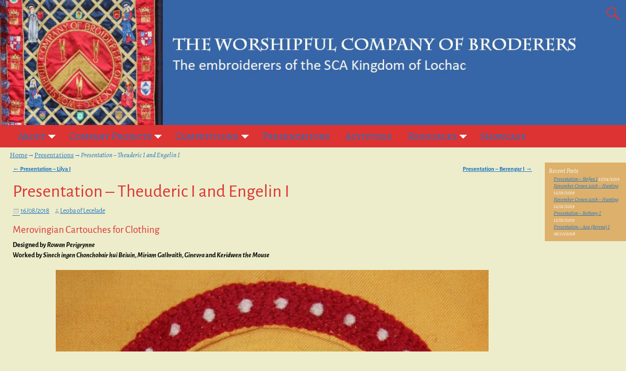

--- FILE ---
content_type: text/html; charset=UTF-8
request_url: https://wcob.lochac.sca.org/2018/08/16/presentation-theuderic-i-and-engelin-i/
body_size: 16180
content:
<!DOCTYPE html>
<html lang="en-AU">
<head>
    <meta charset="UTF-8"/>
    <meta name='viewport' content='width=device-width,initial-scale=1.0' />

    <link rel="profile" href="//gmpg.org/xfn/11"/>
    <link rel="pingback" href=""/>

    <!-- Self-host Google Fonts -->
<link href='https://wcob.lochac.sca.org/wp-content/themes/weaver-xtreme/assets/css/fonts/google/google-fonts.min.css?ver=6.7' rel='stylesheet' type='text/css'>
<title>Presentation &#8211; Theuderic I and Engelin I &#8211; Worshipful Company of Broderers</title>
<meta name='robots' content='max-image-preview:large' />
	<style>img:is([sizes="auto" i], [sizes^="auto," i]) { contain-intrinsic-size: 3000px 1500px }</style>
	<link rel="alternate" type="application/rss+xml" title="Worshipful Company of Broderers &raquo; Feed" href="https://wcob.lochac.sca.org/feed/" />
		<!-- This site uses the Google Analytics by MonsterInsights plugin v9.9.0 - Using Analytics tracking - https://www.monsterinsights.com/ -->
							<script src="//www.googletagmanager.com/gtag/js?id=G-RF17F0ZXZ6"  data-cfasync="false" data-wpfc-render="false" type="text/javascript" async></script>
			<script data-cfasync="false" data-wpfc-render="false" type="text/javascript">
				var mi_version = '9.9.0';
				var mi_track_user = true;
				var mi_no_track_reason = '';
								var MonsterInsightsDefaultLocations = {"page_location":"https:\/\/wcob.lochac.sca.org\/2018\/08\/16\/presentation-theuderic-i-and-engelin-i\/"};
								if ( typeof MonsterInsightsPrivacyGuardFilter === 'function' ) {
					var MonsterInsightsLocations = (typeof MonsterInsightsExcludeQuery === 'object') ? MonsterInsightsPrivacyGuardFilter( MonsterInsightsExcludeQuery ) : MonsterInsightsPrivacyGuardFilter( MonsterInsightsDefaultLocations );
				} else {
					var MonsterInsightsLocations = (typeof MonsterInsightsExcludeQuery === 'object') ? MonsterInsightsExcludeQuery : MonsterInsightsDefaultLocations;
				}

								var disableStrs = [
										'ga-disable-G-RF17F0ZXZ6',
									];

				/* Function to detect opted out users */
				function __gtagTrackerIsOptedOut() {
					for (var index = 0; index < disableStrs.length; index++) {
						if (document.cookie.indexOf(disableStrs[index] + '=true') > -1) {
							return true;
						}
					}

					return false;
				}

				/* Disable tracking if the opt-out cookie exists. */
				if (__gtagTrackerIsOptedOut()) {
					for (var index = 0; index < disableStrs.length; index++) {
						window[disableStrs[index]] = true;
					}
				}

				/* Opt-out function */
				function __gtagTrackerOptout() {
					for (var index = 0; index < disableStrs.length; index++) {
						document.cookie = disableStrs[index] + '=true; expires=Thu, 31 Dec 2099 23:59:59 UTC; path=/';
						window[disableStrs[index]] = true;
					}
				}

				if ('undefined' === typeof gaOptout) {
					function gaOptout() {
						__gtagTrackerOptout();
					}
				}
								window.dataLayer = window.dataLayer || [];

				window.MonsterInsightsDualTracker = {
					helpers: {},
					trackers: {},
				};
				if (mi_track_user) {
					function __gtagDataLayer() {
						dataLayer.push(arguments);
					}

					function __gtagTracker(type, name, parameters) {
						if (!parameters) {
							parameters = {};
						}

						if (parameters.send_to) {
							__gtagDataLayer.apply(null, arguments);
							return;
						}

						if (type === 'event') {
														parameters.send_to = monsterinsights_frontend.v4_id;
							var hookName = name;
							if (typeof parameters['event_category'] !== 'undefined') {
								hookName = parameters['event_category'] + ':' + name;
							}

							if (typeof MonsterInsightsDualTracker.trackers[hookName] !== 'undefined') {
								MonsterInsightsDualTracker.trackers[hookName](parameters);
							} else {
								__gtagDataLayer('event', name, parameters);
							}
							
						} else {
							__gtagDataLayer.apply(null, arguments);
						}
					}

					__gtagTracker('js', new Date());
					__gtagTracker('set', {
						'developer_id.dZGIzZG': true,
											});
					if ( MonsterInsightsLocations.page_location ) {
						__gtagTracker('set', MonsterInsightsLocations);
					}
										__gtagTracker('config', 'G-RF17F0ZXZ6', {"forceSSL":"true"} );
										window.gtag = __gtagTracker;										(function () {
						/* https://developers.google.com/analytics/devguides/collection/analyticsjs/ */
						/* ga and __gaTracker compatibility shim. */
						var noopfn = function () {
							return null;
						};
						var newtracker = function () {
							return new Tracker();
						};
						var Tracker = function () {
							return null;
						};
						var p = Tracker.prototype;
						p.get = noopfn;
						p.set = noopfn;
						p.send = function () {
							var args = Array.prototype.slice.call(arguments);
							args.unshift('send');
							__gaTracker.apply(null, args);
						};
						var __gaTracker = function () {
							var len = arguments.length;
							if (len === 0) {
								return;
							}
							var f = arguments[len - 1];
							if (typeof f !== 'object' || f === null || typeof f.hitCallback !== 'function') {
								if ('send' === arguments[0]) {
									var hitConverted, hitObject = false, action;
									if ('event' === arguments[1]) {
										if ('undefined' !== typeof arguments[3]) {
											hitObject = {
												'eventAction': arguments[3],
												'eventCategory': arguments[2],
												'eventLabel': arguments[4],
												'value': arguments[5] ? arguments[5] : 1,
											}
										}
									}
									if ('pageview' === arguments[1]) {
										if ('undefined' !== typeof arguments[2]) {
											hitObject = {
												'eventAction': 'page_view',
												'page_path': arguments[2],
											}
										}
									}
									if (typeof arguments[2] === 'object') {
										hitObject = arguments[2];
									}
									if (typeof arguments[5] === 'object') {
										Object.assign(hitObject, arguments[5]);
									}
									if ('undefined' !== typeof arguments[1].hitType) {
										hitObject = arguments[1];
										if ('pageview' === hitObject.hitType) {
											hitObject.eventAction = 'page_view';
										}
									}
									if (hitObject) {
										action = 'timing' === arguments[1].hitType ? 'timing_complete' : hitObject.eventAction;
										hitConverted = mapArgs(hitObject);
										__gtagTracker('event', action, hitConverted);
									}
								}
								return;
							}

							function mapArgs(args) {
								var arg, hit = {};
								var gaMap = {
									'eventCategory': 'event_category',
									'eventAction': 'event_action',
									'eventLabel': 'event_label',
									'eventValue': 'event_value',
									'nonInteraction': 'non_interaction',
									'timingCategory': 'event_category',
									'timingVar': 'name',
									'timingValue': 'value',
									'timingLabel': 'event_label',
									'page': 'page_path',
									'location': 'page_location',
									'title': 'page_title',
									'referrer' : 'page_referrer',
								};
								for (arg in args) {
																		if (!(!args.hasOwnProperty(arg) || !gaMap.hasOwnProperty(arg))) {
										hit[gaMap[arg]] = args[arg];
									} else {
										hit[arg] = args[arg];
									}
								}
								return hit;
							}

							try {
								f.hitCallback();
							} catch (ex) {
							}
						};
						__gaTracker.create = newtracker;
						__gaTracker.getByName = newtracker;
						__gaTracker.getAll = function () {
							return [];
						};
						__gaTracker.remove = noopfn;
						__gaTracker.loaded = true;
						window['__gaTracker'] = __gaTracker;
					})();
									} else {
										console.log("");
					(function () {
						function __gtagTracker() {
							return null;
						}

						window['__gtagTracker'] = __gtagTracker;
						window['gtag'] = __gtagTracker;
					})();
									}
			</script>
			
							<!-- / Google Analytics by MonsterInsights -->
		<script type="text/javascript">
/* <![CDATA[ */
window._wpemojiSettings = {"baseUrl":"https:\/\/s.w.org\/images\/core\/emoji\/16.0.1\/72x72\/","ext":".png","svgUrl":"https:\/\/s.w.org\/images\/core\/emoji\/16.0.1\/svg\/","svgExt":".svg","source":{"concatemoji":"https:\/\/wcob.lochac.sca.org\/wp-includes\/js\/wp-emoji-release.min.js?ver=6.8.3"}};
/*! This file is auto-generated */
!function(s,n){var o,i,e;function c(e){try{var t={supportTests:e,timestamp:(new Date).valueOf()};sessionStorage.setItem(o,JSON.stringify(t))}catch(e){}}function p(e,t,n){e.clearRect(0,0,e.canvas.width,e.canvas.height),e.fillText(t,0,0);var t=new Uint32Array(e.getImageData(0,0,e.canvas.width,e.canvas.height).data),a=(e.clearRect(0,0,e.canvas.width,e.canvas.height),e.fillText(n,0,0),new Uint32Array(e.getImageData(0,0,e.canvas.width,e.canvas.height).data));return t.every(function(e,t){return e===a[t]})}function u(e,t){e.clearRect(0,0,e.canvas.width,e.canvas.height),e.fillText(t,0,0);for(var n=e.getImageData(16,16,1,1),a=0;a<n.data.length;a++)if(0!==n.data[a])return!1;return!0}function f(e,t,n,a){switch(t){case"flag":return n(e,"\ud83c\udff3\ufe0f\u200d\u26a7\ufe0f","\ud83c\udff3\ufe0f\u200b\u26a7\ufe0f")?!1:!n(e,"\ud83c\udde8\ud83c\uddf6","\ud83c\udde8\u200b\ud83c\uddf6")&&!n(e,"\ud83c\udff4\udb40\udc67\udb40\udc62\udb40\udc65\udb40\udc6e\udb40\udc67\udb40\udc7f","\ud83c\udff4\u200b\udb40\udc67\u200b\udb40\udc62\u200b\udb40\udc65\u200b\udb40\udc6e\u200b\udb40\udc67\u200b\udb40\udc7f");case"emoji":return!a(e,"\ud83e\udedf")}return!1}function g(e,t,n,a){var r="undefined"!=typeof WorkerGlobalScope&&self instanceof WorkerGlobalScope?new OffscreenCanvas(300,150):s.createElement("canvas"),o=r.getContext("2d",{willReadFrequently:!0}),i=(o.textBaseline="top",o.font="600 32px Arial",{});return e.forEach(function(e){i[e]=t(o,e,n,a)}),i}function t(e){var t=s.createElement("script");t.src=e,t.defer=!0,s.head.appendChild(t)}"undefined"!=typeof Promise&&(o="wpEmojiSettingsSupports",i=["flag","emoji"],n.supports={everything:!0,everythingExceptFlag:!0},e=new Promise(function(e){s.addEventListener("DOMContentLoaded",e,{once:!0})}),new Promise(function(t){var n=function(){try{var e=JSON.parse(sessionStorage.getItem(o));if("object"==typeof e&&"number"==typeof e.timestamp&&(new Date).valueOf()<e.timestamp+604800&&"object"==typeof e.supportTests)return e.supportTests}catch(e){}return null}();if(!n){if("undefined"!=typeof Worker&&"undefined"!=typeof OffscreenCanvas&&"undefined"!=typeof URL&&URL.createObjectURL&&"undefined"!=typeof Blob)try{var e="postMessage("+g.toString()+"("+[JSON.stringify(i),f.toString(),p.toString(),u.toString()].join(",")+"));",a=new Blob([e],{type:"text/javascript"}),r=new Worker(URL.createObjectURL(a),{name:"wpTestEmojiSupports"});return void(r.onmessage=function(e){c(n=e.data),r.terminate(),t(n)})}catch(e){}c(n=g(i,f,p,u))}t(n)}).then(function(e){for(var t in e)n.supports[t]=e[t],n.supports.everything=n.supports.everything&&n.supports[t],"flag"!==t&&(n.supports.everythingExceptFlag=n.supports.everythingExceptFlag&&n.supports[t]);n.supports.everythingExceptFlag=n.supports.everythingExceptFlag&&!n.supports.flag,n.DOMReady=!1,n.readyCallback=function(){n.DOMReady=!0}}).then(function(){return e}).then(function(){var e;n.supports.everything||(n.readyCallback(),(e=n.source||{}).concatemoji?t(e.concatemoji):e.wpemoji&&e.twemoji&&(t(e.twemoji),t(e.wpemoji)))}))}((window,document),window._wpemojiSettings);
/* ]]> */
</script>
<link rel='stylesheet' id='twb-open-sans-css' href='https://fonts.googleapis.com/css?family=Open+Sans%3A300%2C400%2C500%2C600%2C700%2C800&#038;display=swap&#038;ver=6.8.3' type='text/css' media='all' />
<link rel='stylesheet' id='twbbwg-global-css' href='https://wcob.lochac.sca.org/wp-content/plugins/photo-gallery/booster/assets/css/global.css?ver=1.0.0' type='text/css' media='all' />
<style id='wp-emoji-styles-inline-css' type='text/css'>

	img.wp-smiley, img.emoji {
		display: inline !important;
		border: none !important;
		box-shadow: none !important;
		height: 1em !important;
		width: 1em !important;
		margin: 0 0.07em !important;
		vertical-align: -0.1em !important;
		background: none !important;
		padding: 0 !important;
	}
</style>
<link rel='stylesheet' id='wp-block-library-css' href='https://wcob.lochac.sca.org/wp-includes/css/dist/block-library/style.min.css?ver=6.8.3' type='text/css' media='all' />
<style id='wp-block-library-theme-inline-css' type='text/css'>
.wp-block-audio :where(figcaption){color:#555;font-size:13px;text-align:center}.is-dark-theme .wp-block-audio :where(figcaption){color:#ffffffa6}.wp-block-audio{margin:0 0 1em}.wp-block-code{border:1px solid #ccc;border-radius:4px;font-family:Menlo,Consolas,monaco,monospace;padding:.8em 1em}.wp-block-embed :where(figcaption){color:#555;font-size:13px;text-align:center}.is-dark-theme .wp-block-embed :where(figcaption){color:#ffffffa6}.wp-block-embed{margin:0 0 1em}.blocks-gallery-caption{color:#555;font-size:13px;text-align:center}.is-dark-theme .blocks-gallery-caption{color:#ffffffa6}:root :where(.wp-block-image figcaption){color:#555;font-size:13px;text-align:center}.is-dark-theme :root :where(.wp-block-image figcaption){color:#ffffffa6}.wp-block-image{margin:0 0 1em}.wp-block-pullquote{border-bottom:4px solid;border-top:4px solid;color:currentColor;margin-bottom:1.75em}.wp-block-pullquote cite,.wp-block-pullquote footer,.wp-block-pullquote__citation{color:currentColor;font-size:.8125em;font-style:normal;text-transform:uppercase}.wp-block-quote{border-left:.25em solid;margin:0 0 1.75em;padding-left:1em}.wp-block-quote cite,.wp-block-quote footer{color:currentColor;font-size:.8125em;font-style:normal;position:relative}.wp-block-quote:where(.has-text-align-right){border-left:none;border-right:.25em solid;padding-left:0;padding-right:1em}.wp-block-quote:where(.has-text-align-center){border:none;padding-left:0}.wp-block-quote.is-large,.wp-block-quote.is-style-large,.wp-block-quote:where(.is-style-plain){border:none}.wp-block-search .wp-block-search__label{font-weight:700}.wp-block-search__button{border:1px solid #ccc;padding:.375em .625em}:where(.wp-block-group.has-background){padding:1.25em 2.375em}.wp-block-separator.has-css-opacity{opacity:.4}.wp-block-separator{border:none;border-bottom:2px solid;margin-left:auto;margin-right:auto}.wp-block-separator.has-alpha-channel-opacity{opacity:1}.wp-block-separator:not(.is-style-wide):not(.is-style-dots){width:100px}.wp-block-separator.has-background:not(.is-style-dots){border-bottom:none;height:1px}.wp-block-separator.has-background:not(.is-style-wide):not(.is-style-dots){height:2px}.wp-block-table{margin:0 0 1em}.wp-block-table td,.wp-block-table th{word-break:normal}.wp-block-table :where(figcaption){color:#555;font-size:13px;text-align:center}.is-dark-theme .wp-block-table :where(figcaption){color:#ffffffa6}.wp-block-video :where(figcaption){color:#555;font-size:13px;text-align:center}.is-dark-theme .wp-block-video :where(figcaption){color:#ffffffa6}.wp-block-video{margin:0 0 1em}:root :where(.wp-block-template-part.has-background){margin-bottom:0;margin-top:0;padding:1.25em 2.375em}
</style>
<style id='classic-theme-styles-inline-css' type='text/css'>
/*! This file is auto-generated */
.wp-block-button__link{color:#fff;background-color:#32373c;border-radius:9999px;box-shadow:none;text-decoration:none;padding:calc(.667em + 2px) calc(1.333em + 2px);font-size:1.125em}.wp-block-file__button{background:#32373c;color:#fff;text-decoration:none}
</style>
<style id='global-styles-inline-css' type='text/css'>
:root{--wp--preset--aspect-ratio--square: 1;--wp--preset--aspect-ratio--4-3: 4/3;--wp--preset--aspect-ratio--3-4: 3/4;--wp--preset--aspect-ratio--3-2: 3/2;--wp--preset--aspect-ratio--2-3: 2/3;--wp--preset--aspect-ratio--16-9: 16/9;--wp--preset--aspect-ratio--9-16: 9/16;--wp--preset--color--black: #000000;--wp--preset--color--cyan-bluish-gray: #abb8c3;--wp--preset--color--white: #ffffff;--wp--preset--color--pale-pink: #f78da7;--wp--preset--color--vivid-red: #cf2e2e;--wp--preset--color--luminous-vivid-orange: #ff6900;--wp--preset--color--luminous-vivid-amber: #fcb900;--wp--preset--color--light-green-cyan: #7bdcb5;--wp--preset--color--vivid-green-cyan: #00d084;--wp--preset--color--pale-cyan-blue: #8ed1fc;--wp--preset--color--vivid-cyan-blue: #0693e3;--wp--preset--color--vivid-purple: #9b51e0;--wp--preset--gradient--vivid-cyan-blue-to-vivid-purple: linear-gradient(135deg,rgba(6,147,227,1) 0%,rgb(155,81,224) 100%);--wp--preset--gradient--light-green-cyan-to-vivid-green-cyan: linear-gradient(135deg,rgb(122,220,180) 0%,rgb(0,208,130) 100%);--wp--preset--gradient--luminous-vivid-amber-to-luminous-vivid-orange: linear-gradient(135deg,rgba(252,185,0,1) 0%,rgba(255,105,0,1) 100%);--wp--preset--gradient--luminous-vivid-orange-to-vivid-red: linear-gradient(135deg,rgba(255,105,0,1) 0%,rgb(207,46,46) 100%);--wp--preset--gradient--very-light-gray-to-cyan-bluish-gray: linear-gradient(135deg,rgb(238,238,238) 0%,rgb(169,184,195) 100%);--wp--preset--gradient--cool-to-warm-spectrum: linear-gradient(135deg,rgb(74,234,220) 0%,rgb(151,120,209) 20%,rgb(207,42,186) 40%,rgb(238,44,130) 60%,rgb(251,105,98) 80%,rgb(254,248,76) 100%);--wp--preset--gradient--blush-light-purple: linear-gradient(135deg,rgb(255,206,236) 0%,rgb(152,150,240) 100%);--wp--preset--gradient--blush-bordeaux: linear-gradient(135deg,rgb(254,205,165) 0%,rgb(254,45,45) 50%,rgb(107,0,62) 100%);--wp--preset--gradient--luminous-dusk: linear-gradient(135deg,rgb(255,203,112) 0%,rgb(199,81,192) 50%,rgb(65,88,208) 100%);--wp--preset--gradient--pale-ocean: linear-gradient(135deg,rgb(255,245,203) 0%,rgb(182,227,212) 50%,rgb(51,167,181) 100%);--wp--preset--gradient--electric-grass: linear-gradient(135deg,rgb(202,248,128) 0%,rgb(113,206,126) 100%);--wp--preset--gradient--midnight: linear-gradient(135deg,rgb(2,3,129) 0%,rgb(40,116,252) 100%);--wp--preset--font-size--small: 13px;--wp--preset--font-size--medium: 20px;--wp--preset--font-size--large: 36px;--wp--preset--font-size--x-large: 42px;--wp--preset--spacing--20: 0.44rem;--wp--preset--spacing--30: 0.67rem;--wp--preset--spacing--40: 1rem;--wp--preset--spacing--50: 1.5rem;--wp--preset--spacing--60: 2.25rem;--wp--preset--spacing--70: 3.38rem;--wp--preset--spacing--80: 5.06rem;--wp--preset--shadow--natural: 6px 6px 9px rgba(0, 0, 0, 0.2);--wp--preset--shadow--deep: 12px 12px 50px rgba(0, 0, 0, 0.4);--wp--preset--shadow--sharp: 6px 6px 0px rgba(0, 0, 0, 0.2);--wp--preset--shadow--outlined: 6px 6px 0px -3px rgba(255, 255, 255, 1), 6px 6px rgba(0, 0, 0, 1);--wp--preset--shadow--crisp: 6px 6px 0px rgba(0, 0, 0, 1);}:where(.is-layout-flex){gap: 0.5em;}:where(.is-layout-grid){gap: 0.5em;}body .is-layout-flex{display: flex;}.is-layout-flex{flex-wrap: wrap;align-items: center;}.is-layout-flex > :is(*, div){margin: 0;}body .is-layout-grid{display: grid;}.is-layout-grid > :is(*, div){margin: 0;}:where(.wp-block-columns.is-layout-flex){gap: 2em;}:where(.wp-block-columns.is-layout-grid){gap: 2em;}:where(.wp-block-post-template.is-layout-flex){gap: 1.25em;}:where(.wp-block-post-template.is-layout-grid){gap: 1.25em;}.has-black-color{color: var(--wp--preset--color--black) !important;}.has-cyan-bluish-gray-color{color: var(--wp--preset--color--cyan-bluish-gray) !important;}.has-white-color{color: var(--wp--preset--color--white) !important;}.has-pale-pink-color{color: var(--wp--preset--color--pale-pink) !important;}.has-vivid-red-color{color: var(--wp--preset--color--vivid-red) !important;}.has-luminous-vivid-orange-color{color: var(--wp--preset--color--luminous-vivid-orange) !important;}.has-luminous-vivid-amber-color{color: var(--wp--preset--color--luminous-vivid-amber) !important;}.has-light-green-cyan-color{color: var(--wp--preset--color--light-green-cyan) !important;}.has-vivid-green-cyan-color{color: var(--wp--preset--color--vivid-green-cyan) !important;}.has-pale-cyan-blue-color{color: var(--wp--preset--color--pale-cyan-blue) !important;}.has-vivid-cyan-blue-color{color: var(--wp--preset--color--vivid-cyan-blue) !important;}.has-vivid-purple-color{color: var(--wp--preset--color--vivid-purple) !important;}.has-black-background-color{background-color: var(--wp--preset--color--black) !important;}.has-cyan-bluish-gray-background-color{background-color: var(--wp--preset--color--cyan-bluish-gray) !important;}.has-white-background-color{background-color: var(--wp--preset--color--white) !important;}.has-pale-pink-background-color{background-color: var(--wp--preset--color--pale-pink) !important;}.has-vivid-red-background-color{background-color: var(--wp--preset--color--vivid-red) !important;}.has-luminous-vivid-orange-background-color{background-color: var(--wp--preset--color--luminous-vivid-orange) !important;}.has-luminous-vivid-amber-background-color{background-color: var(--wp--preset--color--luminous-vivid-amber) !important;}.has-light-green-cyan-background-color{background-color: var(--wp--preset--color--light-green-cyan) !important;}.has-vivid-green-cyan-background-color{background-color: var(--wp--preset--color--vivid-green-cyan) !important;}.has-pale-cyan-blue-background-color{background-color: var(--wp--preset--color--pale-cyan-blue) !important;}.has-vivid-cyan-blue-background-color{background-color: var(--wp--preset--color--vivid-cyan-blue) !important;}.has-vivid-purple-background-color{background-color: var(--wp--preset--color--vivid-purple) !important;}.has-black-border-color{border-color: var(--wp--preset--color--black) !important;}.has-cyan-bluish-gray-border-color{border-color: var(--wp--preset--color--cyan-bluish-gray) !important;}.has-white-border-color{border-color: var(--wp--preset--color--white) !important;}.has-pale-pink-border-color{border-color: var(--wp--preset--color--pale-pink) !important;}.has-vivid-red-border-color{border-color: var(--wp--preset--color--vivid-red) !important;}.has-luminous-vivid-orange-border-color{border-color: var(--wp--preset--color--luminous-vivid-orange) !important;}.has-luminous-vivid-amber-border-color{border-color: var(--wp--preset--color--luminous-vivid-amber) !important;}.has-light-green-cyan-border-color{border-color: var(--wp--preset--color--light-green-cyan) !important;}.has-vivid-green-cyan-border-color{border-color: var(--wp--preset--color--vivid-green-cyan) !important;}.has-pale-cyan-blue-border-color{border-color: var(--wp--preset--color--pale-cyan-blue) !important;}.has-vivid-cyan-blue-border-color{border-color: var(--wp--preset--color--vivid-cyan-blue) !important;}.has-vivid-purple-border-color{border-color: var(--wp--preset--color--vivid-purple) !important;}.has-vivid-cyan-blue-to-vivid-purple-gradient-background{background: var(--wp--preset--gradient--vivid-cyan-blue-to-vivid-purple) !important;}.has-light-green-cyan-to-vivid-green-cyan-gradient-background{background: var(--wp--preset--gradient--light-green-cyan-to-vivid-green-cyan) !important;}.has-luminous-vivid-amber-to-luminous-vivid-orange-gradient-background{background: var(--wp--preset--gradient--luminous-vivid-amber-to-luminous-vivid-orange) !important;}.has-luminous-vivid-orange-to-vivid-red-gradient-background{background: var(--wp--preset--gradient--luminous-vivid-orange-to-vivid-red) !important;}.has-very-light-gray-to-cyan-bluish-gray-gradient-background{background: var(--wp--preset--gradient--very-light-gray-to-cyan-bluish-gray) !important;}.has-cool-to-warm-spectrum-gradient-background{background: var(--wp--preset--gradient--cool-to-warm-spectrum) !important;}.has-blush-light-purple-gradient-background{background: var(--wp--preset--gradient--blush-light-purple) !important;}.has-blush-bordeaux-gradient-background{background: var(--wp--preset--gradient--blush-bordeaux) !important;}.has-luminous-dusk-gradient-background{background: var(--wp--preset--gradient--luminous-dusk) !important;}.has-pale-ocean-gradient-background{background: var(--wp--preset--gradient--pale-ocean) !important;}.has-electric-grass-gradient-background{background: var(--wp--preset--gradient--electric-grass) !important;}.has-midnight-gradient-background{background: var(--wp--preset--gradient--midnight) !important;}.has-small-font-size{font-size: var(--wp--preset--font-size--small) !important;}.has-medium-font-size{font-size: var(--wp--preset--font-size--medium) !important;}.has-large-font-size{font-size: var(--wp--preset--font-size--large) !important;}.has-x-large-font-size{font-size: var(--wp--preset--font-size--x-large) !important;}
:where(.wp-block-post-template.is-layout-flex){gap: 1.25em;}:where(.wp-block-post-template.is-layout-grid){gap: 1.25em;}
:where(.wp-block-columns.is-layout-flex){gap: 2em;}:where(.wp-block-columns.is-layout-grid){gap: 2em;}
:root :where(.wp-block-pullquote){font-size: 1.5em;line-height: 1.6;}
</style>
<link rel='stylesheet' id='regnum-css' href='https://wcob.lochac.sca.org/wp-content/plugins/regnum/php/../s/regnum.css?ver=6.8.3' type='text/css' media='all' />
<link rel='stylesheet' id='bwg_fonts-css' href='https://wcob.lochac.sca.org/wp-content/plugins/photo-gallery/css/bwg-fonts/fonts.css?ver=0.0.1' type='text/css' media='all' />
<link rel='stylesheet' id='sumoselect-css' href='https://wcob.lochac.sca.org/wp-content/plugins/photo-gallery/css/sumoselect.min.css?ver=3.4.6' type='text/css' media='all' />
<link rel='stylesheet' id='mCustomScrollbar-css' href='https://wcob.lochac.sca.org/wp-content/plugins/photo-gallery/css/jquery.mCustomScrollbar.min.css?ver=3.1.5' type='text/css' media='all' />
<link rel='stylesheet' id='bwg_googlefonts-css' href='https://fonts.googleapis.com/css?family=Ubuntu&#038;subset=greek,latin,greek-ext,vietnamese,cyrillic-ext,latin-ext,cyrillic' type='text/css' media='all' />
<link rel='stylesheet' id='bwg_frontend-css' href='https://wcob.lochac.sca.org/wp-content/plugins/photo-gallery/css/styles.min.css?ver=1.8.35' type='text/css' media='all' />
<link rel='stylesheet' id='wvrc-compat-style-css' href='https://wcob.lochac.sca.org/wp-content/plugins/weaver-themes-shortcode-compatibility/weaver-theme-compatibility.min.css?ver=1.0.4' type='text/css' media='all' />
<link rel='stylesheet' id='tablepress-default-css' href='https://wcob.lochac.sca.org/wp-content/plugins/tablepress/css/build/default.css?ver=3.2.5' type='text/css' media='all' />
<link rel='stylesheet' id='weaverx-font-sheet-css' href='https://wcob.lochac.sca.org/wp-content/themes/weaver-xtreme/assets/css/fonts.min.css?ver=6.7' type='text/css' media='all' />
<link rel='stylesheet' id='weaverx-style-sheet-css' href='https://wcob.lochac.sca.org/wp-content/themes/weaver-xtreme/assets/css/style-weaverx.min.css?ver=6.7' type='text/css' media='all' />
<style id='weaverx-style-sheet-inline-css' type='text/css'>
#wrapper{max-width:1100px}a,.wrapper a{color:#1E73BE}a:hover,.wrapper a:hover{color:#13247A}a,.wrapper a{text-decoration:underline}.content a{color:#1E73BE}.content a:hover{color:#13247A}.content a:hover{text-decoration:underline}.wrapper .entry-meta a,.wrapper .entry-utility a{color:#1E73BE}.wrapper .entry-meta a:hover,.wrapper .entry-utility a:hover{color:#FFFFFF}.wrapper .widget a{color:#1E73BE}#infobar a{color:#1E73BE}#infobar a:hover{color:#13247A}#infobar a:hover{text-decoration:underline}.colophon a{color:#13247A}.border{border:1px solid #A0A0A0}.border-bottom{border-bottom:1px solid #A0A0A0}#branding #header-image img{float:left}/* float-left*/.weaverx-theme-menu .current_page_item &gt;a,.weaverx-theme-menu .current-menu-item &gt;a,.weaverx-theme-menu .current-cat &gt;a,.weaverx-theme-menu .current_page_ancestor &gt;a,.weaverx-theme-menu .current-category-ancestor &gt;a,.weaverx-theme-menu .current-menu-ancestor &gt;a,.weaverx-theme-menu .current-menu-parent &gt;a,.weaverx-theme-menu .current-category-parent &gt;a{color:#FFFFFF !important}.weaverx-theme-menu .current_page_item &gt;a,.weaverx-theme-menu .current-menu-item &gt;a,.weaverx-theme-menu .current-cat &gt;a,.weaverx-theme-menu .current_page_ancestor &gt;a,.weaverx-theme-menu .current-category-ancestor &gt;a,.weaverx-theme-menu .current-menu-ancestor &gt;a,.weaverx-theme-menu .current-menu-parent &gt;a,.weaverx-theme-menu .current-category-parent &gt;a{font-style:italic}.weaverx-theme-menu .current_page_item &gt;a,.weaverx-theme-menu .current-menu-item &gt;a,.weaverx-theme-menu .current-cat &gt;a,.weaverx-theme-menu .current_page_ancestor &gt;a,.weaverx-theme-menu .current-category-ancestor &gt;a,.weaverx-theme-menu .current-menu-ancestor &gt;a,.weaverx-theme-menu .current-menu-parent &gt;a,.weaverx-theme-menu .current-category-parent &gt;a{font-weight:bold}#comments-title h3,#comments-title h4,#respond h3{color:#DD3333}.commentlist li.comment,#respond{background-color:transparent}.wp-caption p.wp-caption-text,#content .gallery .gallery-caption,.entry-attachment .entry-caption,#content figure figcaption{color:#1E73BE}.entry-meta-gicons .entry-date:before,.entry-meta-gicons .by-author:before,.entry-meta-gicons .cat-links:before,.entry-meta-gicons .tag-links:before,.entry-meta-gicons .comments-link:before,.entry-meta-gicons .permalink-icon:before{color:#BBBBBB}body{font-size:1.00000em}body{background-color:#EDEDCB}.menu-primary .wvrx-menu-container,.menu-primary .site-title-on-menu,.menu-primary .site-title-on-menu a{background-color:#DD3333}.menu-primary .wvrx-menu-container,.menu-primary .site-title-on-menu,.menu-primary .site-title-on-menu a{color:#FFFFFF}.menu-secondary .wvrx-menu-container{background-color:#1E73BE}.menu-secondary .wvrx-menu-container{color:#EEEEEE}.menu-primary .wvrx-menu ul li a,.menu-primary .wvrx-menu ul.mega-menu li{background-color:#DD3333}.menu-primary .wvrx-menu ul li a,.menu-primary .wvrx-menu ul.mega-menu li{color:#FFFFFF}.menu-secondary .wvrx-menu ul li a,.menu-secondary .wvrx-menu ul.mega-menu li{background-color:#121212}.menu-secondary .wvrx-menu ul li a,.menu-secondary .wvrx-menu ul.mega-menu li{color:#EEEEEE}.menu-primary .wvrx-menu &gt;li &gt;a{background-color:#DD3333}.menu-primary .wvrx-menu &gt;li &gt;a{color:#FFFFFF}.menu-primary .wvrx-menu &gt;li &gt;a:hover{color:#D1D1D1 !important}.menu-primary .wvrx-menu &gt;li &gt;a:hover{background-color:#FF3838 !important}.menu-secondary .wvrx-menu &gt;li &gt;a{color:#EEEEEE}.menu-secondary .wvrx-menu &gt;li &gt;a:hover{background-color:rgba(0,0,0,.8) !important}.menu-primary .wvrx-menu ul li a{color:#FFFFFF}.menu-primary .wvrx-menu ul li a:hover{color:#D1D1D1 !important}.menu-primary .wvrx-menu ul li a:hover{background-color:#FFFFFF !important}.menu-secondary .wvrx-menu ul li a{color:#EEEEEE}.menu-secondary .wvrx-menu ul li a:hover{color:#FFFFFF !important}.menu-secondary .wvrx-menu ul li a:hover{background-color:#292929 !important}#site-title img.site-title-logo{max-height:10px}.menu-primary .menu-toggle-button{color:#FFFFFF}@media( min-width:768px){.menu-primary .wvrx-menu,.menu-primary .wvrx-menu-container{text-align:left}}.menu-primary .menu-arrows .toggle-submenu:after{color:#FFFFFF}.menu-primary .menu-arrows ul .toggle-submenu:after{color:#FFFFFF}.menu-primary .menu-arrows.is-mobile-menu.menu-arrows ul a .toggle-submenu:after{color:#FFFFFF}.menu-primary .menu-arrows ul .toggle-submenu:after{color:#FFFFFF}.menu-secondary .menu-toggle-button{color:#EEEEEE}@media( min-width:768px){.menu-secondary .wvrx-menu,.menu-secondary .wvrx-menu-container{text-align:left}}.menu-secondary .menu-arrows .toggle-submenu:after{color:#EEEEEE}.menu-secondary .menu-arrows ul .toggle-submenu:after{color:#EEEEEE}.menu-secondary .menu-arrows.is-mobile-menu.menu-arrows ul a .toggle-submenu:after{color:#EEEEEE}.menu-secondary .menu-arrows ul .toggle-submenu:after{color:#EEEEEE}@media( min-width:768px){.menu-extra .wvrx-menu,.menu-extra .wvrx-menu-container{text-align:left}}@media screen and ( min-width:768px){.l-content-rsb{width:87.00000%}.l-content-rsb-m{width:86.00000%;margin-right:1.00000%}.l-sb-right{width:13.00000%}.l-sb-right-lm{width:12.00000%;margin-left:1.00000%}.l-sb-right-rm{width:12.00000%;margin-right:1.00000%}}#primary-widget-area{background-color:#DDB06C}#primary-widget-area{color:#FFFFFF}.widget-area-primary{background-color:#DDB06C}.widget-area-primary{color:#FFFFFF}#secondary-widget-area{background-color:rgba(0,0,0,.2)}.widget-area-secondary{background-color:rgba(0,0,0,.2)}.widget-area-top{background-color:rgba(0,0,0,.2)}.widget-area-bottom{background-color:rgba(0,0,0,.2)}#header{background-color:#FFFFFF}#header{color:#DD3333}#header-html{background-color:#EDED5E}#header-widget-area{background-color:#EDED5E}.widget-area-header{background-color:#EDED5E}#colophon{background-color:#1E73BE}#footer-html{background-color:#A4B2BF}#footer-widget-area{background-color:#A4B2BF}.widget-area-footer{background-color:#A4B2BF}#content{background-color:transparent}#content{color:#000000}#container{background-color:transparent}#infobar{color:#1E73BE}#wrapper{background-color:transparent}#wrapper{color:#000000}@media( min-width:768px){#wrapper{padding-left:%;padding-right:%}}@media( max-width:767px){#wrapper{padding-left:.5%;padding-right:.5%}}.post-area{background-color:transparent}.post-area{color:#000000}.widget{background-color:transparent}.widget{color:#FFFFFF}.wrapper #site-title a,.wrapper .site-title a{color:#DD3333}#site-tagline &gt;span,.site-tagline &gt;span{background-color:#EDED5E}#site-tagline &gt;span,.site-tagline &gt;span{color:#DD3333}.page-title{color:#DD3333}.wrapper .post-title a,.wrapper .post-title a:visited{color:#DD3333}.archive-title{color:#FFFFFF}.widget-title{color:#FFFFFF}.entry-content h1,.entry-content h2,.entry-content h3,.entry-content h4,.entry-content h5,.entry-content h6{font-weight:normal !important}.entry-content h1,.entry-content h2,.entry-content h3,.entry-content h4,.entry-content h5,.entry-content h6{color:#DD3333}.blog .sticky{background-color:rgba(0,0,0,.5)}#author-info{background-color:#FFEFAF}hr{background-color:#FFEFAF}.entry-meta{background-color:transparent}.entry-meta{color:#1E73BE}.entry-utility{background-color:transparent}.entry-utility{color:#1E1E1E}input,textarea{background-color:rgba(0,0,0,.6)}input,textarea{color:#FFFFFF}.search-field,#header-search .search-field:focus,.menu-search .search-field:focus{background-color:rgba(0,0,0,.5)}.search-field,#header-search .search-field:focus{color:#F7F7F7}#primary-widget-area .search-form .search-submit{color:#FFFFFF}.menu-primary .wvrx-menu-container .search-form .search-submit{color:#FFFFFF}#content .search-form .search-submit{color:#000000}#infobar .search-form .search-submit{color:#1E73BE}#wrapper .search-form .search-submit{color:#000000}.widget .search-form .search-submit{color:#FFFFFF}#header-search .search-form::before{color:#DD3333}#inject_fixedtop,#inject_fixedbottom,.wvrx-fixedtop,.wvrx-fixonscroll{max-width:1100px}@media ( max-width:1100px){.wvrx-fixedtop,.wvrx-fixonscroll,#inject_fixedtop,#inject_fixedbottom{left:0;margin-left:0 !important;margin-right:0 !important}}@media ( min-width:1100px){#inject_fixedtop{margin-left:-0px;margin-right:-0px}.wvrx-fixedtop,.wvrx-fixonscroll{margin-left:0;margin-right:calc( 0 - 0 - 0 )}}@media ( min-width:1100px){#inject_fixedbottom{margin-left:-0px;margin-right:-0px}}/*-=:title_tagline_bgcolor_css:=-*/#title-tagline{font-size:0}/*Set to 0 so that it doesnt show - replaced by banner image *//*-:title_tagline_bgcolor_css:-*//*-=:post_bgcolor_css:=-*/.post-area table,td,th{border:2px solid #cebe46;border-collapse:separate}th{font-weight:bold;color:#DD3333;font-size:105%}/*-:post_bgcolor_css:-*//*-=:tagline_bgcolor_css:=-*/#site-tagline &gt;span,.site-tagline &gt;span{font-size:0}/*Set to 0 so that it doesnt show - replaced by banner image *//*-:tagline_bgcolor_css:-*/
</style>
<script type="text/javascript" src="https://wcob.lochac.sca.org/wp-includes/js/jquery/jquery.min.js?ver=3.7.1" id="jquery-core-js"></script>
<script type="text/javascript" src="https://wcob.lochac.sca.org/wp-includes/js/jquery/jquery-migrate.min.js?ver=3.4.1" id="jquery-migrate-js"></script>
<script type="text/javascript" src="https://wcob.lochac.sca.org/wp-content/plugins/photo-gallery/booster/assets/js/circle-progress.js?ver=1.2.2" id="twbbwg-circle-js"></script>
<script type="text/javascript" id="twbbwg-global-js-extra">
/* <![CDATA[ */
var twb = {"nonce":"bd39e688ab","ajax_url":"https:\/\/wcob.lochac.sca.org\/wp-admin\/admin-ajax.php","plugin_url":"https:\/\/wcob.lochac.sca.org\/wp-content\/plugins\/photo-gallery\/booster","href":"https:\/\/wcob.lochac.sca.org\/wp-admin\/admin.php?page=twbbwg_photo-gallery"};
var twb = {"nonce":"bd39e688ab","ajax_url":"https:\/\/wcob.lochac.sca.org\/wp-admin\/admin-ajax.php","plugin_url":"https:\/\/wcob.lochac.sca.org\/wp-content\/plugins\/photo-gallery\/booster","href":"https:\/\/wcob.lochac.sca.org\/wp-admin\/admin.php?page=twbbwg_photo-gallery"};
/* ]]> */
</script>
<script type="text/javascript" src="https://wcob.lochac.sca.org/wp-content/plugins/photo-gallery/booster/assets/js/global.js?ver=1.0.0" id="twbbwg-global-js"></script>
<script type="text/javascript" id="weaver-xtreme-JSLib-js-extra">
/* <![CDATA[ */
var wvrxOpts = {"useSmartMenus":"0","menuAltswitch":"767","mobileAltLabel":"","primaryScroll":"none","primaryMove":"0","secondaryScroll":"none","secondaryMove":"0","headerVideoClass":"has-header-video"};
/* ]]> */
</script>
<script type="text/javascript" src="https://wcob.lochac.sca.org/wp-content/themes/weaver-xtreme/assets/js/weaverxjslib.min.js?ver=6.7" id="weaver-xtreme-JSLib-js"></script>
<script type="text/javascript" src="https://wcob.lochac.sca.org/wp-content/plugins/google-analytics-for-wordpress/assets/js/frontend-gtag.min.js?ver=9.9.0" id="monsterinsights-frontend-script-js" async="async" data-wp-strategy="async"></script>
<script data-cfasync="false" data-wpfc-render="false" type="text/javascript" id='monsterinsights-frontend-script-js-extra'>/* <![CDATA[ */
var monsterinsights_frontend = {"js_events_tracking":"true","download_extensions":"doc,pdf,ppt,zip,xls,docx,pptx,xlsx","inbound_paths":"[]","home_url":"https:\/\/wcob.lochac.sca.org","hash_tracking":"false","v4_id":"G-RF17F0ZXZ6"};/* ]]> */
</script>
<script type="text/javascript" src="https://wcob.lochac.sca.org/wp-content/plugins/regnum/php/../s/regnum.js?ver=6.8.3" id="regnum-js"></script>
<script type="text/javascript" src="https://wcob.lochac.sca.org/wp-content/plugins/photo-gallery/js/jquery.sumoselect.min.js?ver=3.4.6" id="sumoselect-js"></script>
<script type="text/javascript" src="https://wcob.lochac.sca.org/wp-content/plugins/photo-gallery/js/tocca.min.js?ver=2.0.9" id="bwg_mobile-js"></script>
<script type="text/javascript" src="https://wcob.lochac.sca.org/wp-content/plugins/photo-gallery/js/jquery.mCustomScrollbar.concat.min.js?ver=3.1.5" id="mCustomScrollbar-js"></script>
<script type="text/javascript" src="https://wcob.lochac.sca.org/wp-content/plugins/photo-gallery/js/jquery.fullscreen.min.js?ver=0.6.0" id="jquery-fullscreen-js"></script>
<script type="text/javascript" id="bwg_frontend-js-extra">
/* <![CDATA[ */
var bwg_objectsL10n = {"bwg_field_required":"field is required.","bwg_mail_validation":"This is not a valid email address.","bwg_search_result":"There are no images matching your search.","bwg_select_tag":"Select Tag","bwg_order_by":"Order By","bwg_search":"Search","bwg_show_ecommerce":"Show eCommerce","bwg_hide_ecommerce":"Hide eCommerce","bwg_show_comments":"Show Comments","bwg_hide_comments":"Hide Comments","bwg_restore":"Restore","bwg_maximize":"Maximise","bwg_fullscreen":"Fullscreen","bwg_exit_fullscreen":"Exit Fullscreen","bwg_search_tag":"SEARCH...","bwg_tag_no_match":"No tags found","bwg_all_tags_selected":"All tags selected","bwg_tags_selected":"tags selected","play":"Play","pause":"Pause","is_pro":"","bwg_play":"Play","bwg_pause":"Pause","bwg_hide_info":"Hide info","bwg_show_info":"Show info","bwg_hide_rating":"Hide rating","bwg_show_rating":"Show rating","ok":"Ok","cancel":"Cancel","select_all":"Select all","lazy_load":"0","lazy_loader":"https:\/\/wcob.lochac.sca.org\/wp-content\/plugins\/photo-gallery\/images\/ajax_loader.png","front_ajax":"0","bwg_tag_see_all":"see all tags","bwg_tag_see_less":"see less tags"};
/* ]]> */
</script>
<script type="text/javascript" src="https://wcob.lochac.sca.org/wp-content/plugins/photo-gallery/js/scripts.min.js?ver=1.8.35" id="bwg_frontend-js"></script>
<link rel="https://api.w.org/" href="https://wcob.lochac.sca.org/wp-json/" /><link rel="alternate" title="JSON" type="application/json" href="https://wcob.lochac.sca.org/wp-json/wp/v2/posts/432" /><link rel="EditURI" type="application/rsd+xml" title="RSD" href="https://wcob.lochac.sca.org/xmlrpc.php?rsd" />
<meta name="generator" content="WordPress 6.8.3" />
<link rel="canonical" href="https://wcob.lochac.sca.org/2018/08/16/presentation-theuderic-i-and-engelin-i/" />
<link rel='shortlink' href='https://wcob.lochac.sca.org/?p=432' />
<link rel="alternate" title="oEmbed (JSON)" type="application/json+oembed" href="https://wcob.lochac.sca.org/wp-json/oembed/1.0/embed?url=https%3A%2F%2Fwcob.lochac.sca.org%2F2018%2F08%2F16%2Fpresentation-theuderic-i-and-engelin-i%2F" />
<link rel="alternate" title="oEmbed (XML)" type="text/xml+oembed" href="https://wcob.lochac.sca.org/wp-json/oembed/1.0/embed?url=https%3A%2F%2Fwcob.lochac.sca.org%2F2018%2F08%2F16%2Fpresentation-theuderic-i-and-engelin-i%2F&#038;format=xml" />
<script>/* <![CDATA[ */ portfolio_slideshow = { options : {"psHash":false,"psLoader":false}, slideshows : new Array() }; /* ]]> */</script>
<!-- Weaver Theme Compatibility: Weaver Themes Shortcode Compatibility Plugin -->
<!-- Weaver Xtreme 6.7 ( 9 ) Transparent Dark-V-3 --> <!-- Weaver Xtreme Theme Support 6.5.1 --> 
<!-- End of Weaver Xtreme options -->
</head>
<!-- **** body **** -->
<body class="wp-singular post-template-default single single-post postid-432 single-format-standard wp-embed-responsive wp-theme-weaver-xtreme singular not-logged-in weaverx-theme-body wvrx-not-safari is-menu-desktop is-menu-default weaverx-page-single weaverx-sb-right weaverx-has-sb has-posts" itemtype="https://schema.org/WebPage" itemscope>

<a href="#page-bottom"
   id="page-top">&darr;</a> <!-- add custom CSS to use this page-bottom link -->
<div id="wvrx-page-width">&nbsp;</div>
<!--googleoff: all-->
<noscript><p
            style="border:1px solid red;font-size:14px;background-color:pink;padding:5px;margin-left:auto;margin-right:auto;max-width:640px;text-align:center;">
        JAVASCRIPT IS DISABLED. Please enable JavaScript on your browser to best view this site.</p>
</noscript>
<!--googleon: all--><!-- displayed only if JavaScript disabled -->

<div id="wrapper" class="wrapper s-font-size font-alegreya-sans alignfull">
<div class="clear-preheader clear-both"></div>
<div id="header" class="header xxl-font-size font-alegreya header-as-img">
<div id="header-inside" class="block-inside"><header id="branding" itemtype="https://schema.org/WPHeader" itemscope>
    <div id='title-tagline' class='clearfix  '>
    <h1 id="site-title"
        class="xl-font-size-title font-alegreya"><a
                href="https://wcob.lochac.sca.org/" title="Worshipful Company of Broderers"
                rel="home">
            Worshipful Company of Broderers</a></h1>

            <div id="header-search"
             class="hide-none"><form role="search"       method="get" class="search-form" action="https://wcob.lochac.sca.org/">
    <label for="search-form-1">
        <span class="screen-reader-text">Search for:</span>
        <input type="search" id="search-form-1" class="search-field"
               placeholder="Search for:" value=""
               name="s"/>
    </label>
    <button type="submit" class="search-submit"><span class="genericon genericon-search"></span>
    </button>

</form>

</div><h2 id="site-tagline" class="hide-none"><span  class="s-font-size-title font-inherit">The Embroiderers of the Kingdom of Lochac</span></h2>    </div><!-- /.title-tagline -->
<div id="header-image" class="header-image header-image-type-std"><div id="wp-custom-header" class="wp-custom-header"><img src="https://wcob.lochac.sca.org/files/2020/04/Banner2.jpg" width="1200" height="240" alt="" srcset="https://wcob.lochac.sca.org/files/2020/04/Banner2.jpg 1200w, https://wcob.lochac.sca.org/files/2020/04/Banner2-300x60.jpg 300w, https://wcob.lochac.sca.org/files/2020/04/Banner2-1024x205.jpg 1024w, https://wcob.lochac.sca.org/files/2020/04/Banner2-768x154.jpg 768w" sizes="(max-width: 1200px) 100vw, 1200px" decoding="async" fetchpriority="high" /></div>
</div><!-- #header-image -->
<div class="clear-branding clear-both"></div>        </header><!-- #branding -->
        <div class="clear-menu-primary clear-both"></div>

<div id="nav-primary" class="menu-primary menu-primary-standard menu-type-standard" itemtype="https://schema.org/SiteNavigationElement" itemscope>
<div class="wvrx-menu-container m-font-size font-alegreya-sc"><div class="wvrx-menu-clear"></div><ul id="menu-top" class="weaverx-theme-menu wvrx-menu menu-hover menu-alignleft"><li id="menu-item-1998" class="menu-item menu-item-type-post_type menu-item-object-page menu-item-home menu-item-has-children menu-item-1998"><a href="https://wcob.lochac.sca.org/">About</a>
<ul class="sub-menu sub-menu-depth-0">
	<li id="menu-item-83" class="menu-item menu-item-type-post_type menu-item-object-page menu-item-83"><a href="https://wcob.lochac.sca.org/ordinances/">Ordinances</a></li>
	<li id="menu-item-295" class="menu-item menu-item-type-post_type menu-item-object-page menu-item-has-children menu-item-295"><a href="https://wcob.lochac.sca.org/structure/">Structure and Rankings</a>
	<ul class="sub-menu sub-menu-depth-1">
		<li id="menu-item-2300" class="menu-item menu-item-type-post_type menu-item-object-page menu-item-2300"><a href="https://wcob.lochac.sca.org/apprentice-works/">Apprentice Gallery</a></li>
		<li id="menu-item-2304" class="menu-item menu-item-type-post_type menu-item-object-page menu-item-2304"><a href="https://wcob.lochac.sca.org/journeyman-gallery/">Journeyman Gallery</a></li>
		<li id="menu-item-2139" class="menu-item menu-item-type-post_type menu-item-object-page menu-item-2139"><a href="https://wcob.lochac.sca.org/showcase/">Master Gallery</a></li>
	</ul>
</li>
	<li id="menu-item-339" class="menu-item menu-item-type-post_type menu-item-object-page menu-item-339"><a href="https://wcob.lochac.sca.org/contacts/">Contacts</a></li>
</ul>
</li>
<li id="menu-item-2158" class="menu-item menu-item-type-post_type menu-item-object-page menu-item-has-children menu-item-2158"><a href="https://wcob.lochac.sca.org/projects/">Company Projects</a>
<ul class="sub-menu sub-menu-depth-0">
	<li id="menu-item-1988" class="menu-item menu-item-type-post_type menu-item-object-page menu-item-1988"><a href="https://wcob.lochac.sca.org/project-pelican-cloak/">Pelican Cloak</a></li>
	<li id="menu-item-1990" class="menu-item menu-item-type-post_type menu-item-object-page menu-item-1990"><a href="https://wcob.lochac.sca.org/project-laurel-cloak/">Laurel Cloak</a></li>
	<li id="menu-item-1993" class="menu-item menu-item-type-post_type menu-item-object-page menu-item-1993"><a href="https://wcob.lochac.sca.org/project-archers-badges/">Archers Badges</a></li>
	<li id="menu-item-1991" class="menu-item menu-item-type-post_type menu-item-object-page menu-item-1991"><a href="https://wcob.lochac.sca.org/project-hero-cloaks/">Hero Cloaks</a></li>
	<li id="menu-item-1995" class="menu-item menu-item-type-post_type menu-item-object-page menu-item-1995"><a href="https://wcob.lochac.sca.org/royal-cloaks/">Royal Cloaks</a></li>
	<li id="menu-item-1987" class="menu-item menu-item-type-post_type menu-item-object-page menu-item-1987"><a href="https://wcob.lochac.sca.org/project-royal-carpet/">Royal Carpet</a></li>
	<li id="menu-item-1992" class="menu-item menu-item-type-post_type menu-item-object-page menu-item-1992"><a href="https://wcob.lochac.sca.org/project-company-banner/">Company Banner</a></li>
	<li id="menu-item-341" class="menu-item menu-item-type-post_type menu-item-object-page menu-item-341"><a href="https://wcob.lochac.sca.org/company-projects-log-pouches/">LoG Pouches</a></li>
	<li id="menu-item-1989" class="menu-item menu-item-type-post_type menu-item-object-page menu-item-1989"><a href="https://wcob.lochac.sca.org/project-mouse-guard-pouches/">Mouse Guard Pouches</a></li>
</ul>
</li>
<li id="menu-item-1361" class="menu-item menu-item-type-post_type menu-item-object-page menu-item-has-children menu-item-1361"><a href="https://wcob.lochac.sca.org/competitions/">Competitions</a>
<ul class="sub-menu sub-menu-depth-0">
	<li id="menu-item-2371" class="menu-item menu-item-type-post_type menu-item-object-page menu-item-2371"><a href="https://wcob.lochac.sca.org/order-of-the-mark-regalia-design/">Order of the Mark – Regalia Design</a></li>
	<li id="menu-item-222" class="menu-item menu-item-type-post_type menu-item-object-page menu-item-222"><a href="https://wcob.lochac.sca.org/past-competitions/">Competitions – past</a></li>
	<li id="menu-item-84" class="menu-item menu-item-type-post_type menu-item-object-page menu-item-84"><a href="https://wcob.lochac.sca.org/documentation/">Documentation</a></li>
</ul>
</li>
<li id="menu-item-407" class="menu-item menu-item-type-post_type menu-item-object-page menu-item-407"><a href="https://wcob.lochac.sca.org/presentations/">Presentations</a></li>
<li id="menu-item-2138" class="menu-item menu-item-type-post_type menu-item-object-page menu-item-2138"><a href="https://wcob.lochac.sca.org/activities/">Activities</a></li>
<li id="menu-item-2164" class="menu-item menu-item-type-post_type menu-item-object-page menu-item-has-children menu-item-2164"><a href="https://wcob.lochac.sca.org/resources/">Resources</a>
<ul class="sub-menu sub-menu-depth-0">
	<li id="menu-item-82" class="menu-item menu-item-type-post_type menu-item-object-page menu-item-82"><a href="https://wcob.lochac.sca.org/online-suppliers/">Suppliers</a></li>
	<li id="menu-item-456" class="menu-item menu-item-type-post_type menu-item-object-page menu-item-456"><a href="https://wcob.lochac.sca.org/online-resources/">Online Resources</a></li>
	<li id="menu-item-2141" class="menu-item menu-item-type-post_type menu-item-object-page menu-item-2141"><a href="https://wcob.lochac.sca.org/glossary/">Glossary</a></li>
	<li id="menu-item-2140" class="menu-item menu-item-type-post_type menu-item-object-page menu-item-2140"><a href="https://wcob.lochac.sca.org/newsletters/">Newsletters</a></li>
</ul>
</li>
<li id="menu-item-2309" class="menu-item menu-item-type-post_type menu-item-object-page menu-item-2309"><a href="https://wcob.lochac.sca.org/showcase-2/">Showcase</a></li>
</ul><div style="clear:both;"></div></div></div><div class='clear-menu-primary-end' style='clear:both;'></div><!-- /.menu-primary -->


</div></div><div class='clear-header-end clear-both'></div><!-- #header-inside,#header -->

<div id="container" class="container container-single relative m-font-size font-alegreya"><div id="container-inside" class="block-inside">

    <div id="infobar" class="font-inherit">
        <span id="breadcrumbs"><span class="crumbs"><a href="https://wcob.lochac.sca.org/">Home</a>&rarr;<a href="https://wcob.lochac.sca.org/category/presentations/">Presentations</a>&rarr;<span class="bcur-page">Presentation &#8211; Theuderic I and Engelin I</span></span></span>        <span class='infobar_right'>
<span id="infobar_paginate"></span>
	</span></div>
    <div class="clear-info-bar-end" style="clear:both;">
    </div><!-- #infobar -->

    <div id="content" role="main" class="content l-content-rsb m-full s-full font-alegreya-sans" itemtype="https://schema.org/Blog" itemscope> <!-- single -->
    <nav id="nav-above" class="navigation">
        <h3 class="assistive-text">Post navigation</h3>

        
            <div class="nav-previous"><a href="https://wcob.lochac.sca.org/2018/08/16/presentation-lilya-i/" rel="prev"><span class="meta-nav">&larr;</span> Presentation &#8211; Lilya I</a>            </div>
            <div class="nav-next"><a href="https://wcob.lochac.sca.org/2018/09/30/presentation-berengar-i/" rel="next">Presentation &#8211; Berengar I <span class="meta-nav">&rarr;</span></a></div>

            </nav><!-- #nav-above -->

        <article
            id="post-432" class="content-single post-content post-area post-author-id-238 font-inherit post-432 post type-post status-publish format-standard hentry category-presentations tag-animals tag-chain-stitch tag-clothing tag-keridwen-the-mouse tag-merovingian tag-miriam-galbraith tag-rowan-perigrynne tag-sinech-ingen-chonchobair-hui-beiuin" itemtype="https://schema.org/BlogPosting" itemscope itemprop="blogPost">
        	<header class="page-header">

			<h1 class="page-title entry-title title-single xxl-font-size-title font-inherit font-weight-normal" itemprop="headline name">Presentation &#8211; Theuderic I and Engelin I</h1>
		<div class="entry-meta ">
<meta itemprop="datePublished" content="2018-08-16T20:55:29+10:00"/>
<meta itemprop="dateModified" content="2018-08-16T23:25:42+10:00"/>
<span style="display:none" itemscope itemprop="publisher" itemtype="https://schema.org/Organization"><span itemprop="name">Worshipful Company of Broderers</span><!-- no logo defined --></span>
<span class="meta-info-wrap entry-meta-gicons  font-inherit">
<span class="sep posted-on">Posted on </span><a href="https://wcob.lochac.sca.org/2018/08/16/presentation-theuderic-i-and-engelin-i/" title="8:55 pm" rel="bookmark"><time class="entry-date" datetime="2018-08-16T20:55:29+10:00">16/08/2018</time></a><span class="by-author"> <span class="sep"> by </span> <span class="author vcard"><a class="url fn n" href="https://wcob.lochac.sca.org/author/wcobadmngmail-com/" title="View all posts by Leoba of Lecelade" rel="author"><span itemtype="https://schema.org/Person" itemscope itemprop="author"><span itemprop="name">Leoba of Lecelade</span></span></a></span></span><time class="published updated" datetime="2018-08-16T20:55:29+10:00">16/08/2018</time>
</span><!-- .entry-meta-icons --></div><!-- /entry-meta -->
	</header><!-- .page-header -->
    <div class="entry-content clearfix">
<h3>Merovingian Cartouches for Clothing</h3>
<p><b>Designed by <i>Rowan Perigrynne</i><br />
Worked by <i>Sinech ingen Chonchobair hui Beiuin</i>, <i>Miriam Galbraith</i>, <i>Ginevra</i> and <i>Keridwen the Mouse</i></b></p>
<p align="center">
<img decoding="async" src="https://lh3.googleusercontent.com/[base64]w885-h1008-no"><br />
<i>Worked by Sinech ingen Chonchobair hui Beiuin</i>
</p>
<p align="center">
<img decoding="async" src="https://lh3.googleusercontent.com/[base64]w870-h996-no">
</p>
<p><b>Ground:</b>  Woollen Cloth<br />
<b>Threads:</b> Wool<br />
<b>Techniques:</b>  Chain stitch</p>
        </div><!-- .entry-content -->

        <footer class="entry-utility entry-author-info">
            
<div class="meta-info-wrap entry-meta-gicons  font-inherit">
			<span class="cat-links">
<span class="entry-utility-prep entry-utility-prep-cat-links">Posted in</span> <a href="https://wcob.lochac.sca.org/category/presentations/" rel="category tag">Presentations</a>			</span>
			<span class="tag-links">
<span class="entry-utility-prep entry-utility-prep-tag-links">Tagged</span> <a href="https://wcob.lochac.sca.org/tag/animals/" rel="tag">Animals</a>, <a href="https://wcob.lochac.sca.org/tag/chain-stitch/" rel="tag">Chain Stitch</a>, <a href="https://wcob.lochac.sca.org/tag/clothing/" rel="tag">Clothing</a>, <a href="https://wcob.lochac.sca.org/tag/keridwen-the-mouse/" rel="tag">Keridwen the Mouse</a>, <a href="https://wcob.lochac.sca.org/tag/merovingian/" rel="tag">Merovingian</a>, <a href="https://wcob.lochac.sca.org/tag/miriam-galbraith/" rel="tag">Miriam Galbraith</a>, <a href="https://wcob.lochac.sca.org/tag/rowan-perigrynne/" rel="tag">Rowan Perigrynne</a>, <a href="https://wcob.lochac.sca.org/tag/sinech-ingen-chonchobair-hui-beiuin/" rel="tag">Sinech ingen Chonchobair hui Beiuin</a>			</span>
<span class="permalink-icon"><a href="https://wcob.lochac.sca.org/2018/08/16/presentation-theuderic-i-and-engelin-i/" title="Permalink to Presentation &#8211; Theuderic I and Engelin I" rel="bookmark">permalink</a></span>
</div><!-- .entry-meta-icons -->
		<div class='clear-both'> </div>
		<div id="author-info">
			<div id="author-description">
				<div id="author-avatar">
					<img alt='' src='https://secure.gravatar.com/avatar/13cda86ba8ac80cdb569ea37aca0bd10f6964ff2172c21f00dac135c3b024326?s=75&#038;d=mm&#038;r=g' srcset='https://secure.gravatar.com/avatar/13cda86ba8ac80cdb569ea37aca0bd10f6964ff2172c21f00dac135c3b024326?s=150&#038;d=mm&#038;r=g 2x' class='avatar avatar-75 photo' height='75' width='75' decoding='async'/>				</div><!-- #author-avatar -->
				<p class="author-title">About Leoba of Lecelade</p>
				<p>Leoba of Lecalade manages the estate of Lecelade in 11th Century England, which means she has to know a lot about sewing, gardens, cooking and crafting.

Christine Lawrie works as a clinical report writer to pay the bills, but she is also working on her History Honours thesis (on the history of puddings) and also spends a great deal of time recreating historical food as part of her involvement in the SCA.  She sews things too.</p>
				<div id="author-link">
				<span class="vcard author post-author"><span class="fn">
					<a href="https://wcob.lochac.sca.org/author/wcobadmngmail-com/" rel="author">
						View all posts by <span><span>Leoba of Lecelade</span></span>					</a></span></span>
				</div><!-- #author-link	-->
			</div><!-- #author-description -->
		</header><!-- #author-info -->

	
        </footer><!-- .entry-utility -->
                <link itemprop="mainEntityOfPage" href="https://wcob.lochac.sca.org/2018/08/16/presentation-theuderic-i-and-engelin-i/" />    </article><!-- #post-432 -->

    <nav id="nav-below" class="navigation">
        <h3 class="assistive-text">Post navigation</h3>
                    <div class="nav-previous"><a href="https://wcob.lochac.sca.org/2018/08/16/presentation-lilya-i/" rel="prev"><span class="meta-nav">&larr;</span> Presentation &#8211; Lilya I</a></div>
            <div class="nav-next"><a href="https://wcob.lochac.sca.org/2018/09/30/presentation-berengar-i/" rel="next">Presentation &#8211; Berengar I <span class="meta-nav">&rarr;</span></a></div>
            </nav><!-- #nav-below -->

    <div class="clear-sb-postcontent-single clear-both"></div><div class="clear-sitewide-bottom-widget-area clear-both"></div>
</div><!-- /#content -->

            <div id="primary-widget-area" class="widget-area m-full s-full l-sb-right m-full s-full s-font-size font-inherit"
                 role="complementary" itemtype="https://schema.org/WPSideBar" itemscope>
                
		<aside id="recent-posts-2" class="widget widget_recent_entries s-font-size font-inherit font-italic widget-1 widget-first widget-first-vert widget-last widget-last-vert widget-odd">
		<h3 class="widget-title s-font-size-title font-inherit font-weight-normal">Recent Posts</h3>
		<ul>
											<li>
					<a href="https://wcob.lochac.sca.org/2019/04/13/presentation-stefan-i/">Presentation &#8211; Stefan I</a>
											<span class="post-date">13/04/2019</span>
									</li>
											<li>
					<a href="https://wcob.lochac.sca.org/2019/01/12/november-crown-2018-hunting-2/">November Crown 2018 &#8211; Hunting</a>
											<span class="post-date">12/01/2019</span>
									</li>
											<li>
					<a href="https://wcob.lochac.sca.org/2019/01/12/november-crown-2018-hunting/">November Crown 2018 &#8211; Hunting</a>
											<span class="post-date">12/01/2019</span>
									</li>
											<li>
					<a href="https://wcob.lochac.sca.org/2019/01/12/presentation-bethony-i/">Presentation &#8211; Bethony I</a>
											<span class="post-date">12/01/2019</span>
									</li>
											<li>
					<a href="https://wcob.lochac.sca.org/2018/10/06/presentation-asa-serena-i/">Presentation &#8211; Asa (Serena) I</a>
											<span class="post-date">06/10/2018</span>
									</li>
					</ul>

		</aside><div class="clear-primary-widget-area clear-both"></div>            </div><!-- primary-widget-area -->
            
<div class='clear-container-end clear-both'></div></div></div><!-- /#container-inside, #container -->
<footer id="colophon" class="colophon font-inherit" itemtype="https://schema.org/WPFooter" itemscope>
    <div id="colophon-inside" class="block-inside">
                    <div id="footer-html" class="font-inherit">
                    <i>If you have any suggestions for content or wish to report a problem, please contact <a href=\"mailto:u4122747@anu.edu.au\">The Guildmaster</a> (Ceara Shionnach)                </div> <!-- #footer-html -->
            <div id="site-ig-wrap"><span id="site-info">
&copy;2025 - <a href="https://wcob.lochac.sca.org/" title="Worshipful Company of Broderers" rel="home">Worshipful Company of Broderers</a>        </span> <!-- #site-info -->
        <span id="site-generator"><a href="//wordpress.org/" title="Proudly powered by WordPress" target="_blank" rel="nofollow"><span style="font-size:120%;padding-top:2px" class="genericon genericon-wordpress"></span> - <a href="//weavertheme.com/weaver-xtreme" target="_blank" title="Weaver Xtreme Theme" rel="nofollow">Weaver Xtreme Theme</a> </span> <!-- #site-generator --><div class="clear-site-generator clear-both"></div>        </div><!-- #site-ig-wrap -->
        <div class="clear-site-ig-wrap clear-both"></div>        </div></footer><!-- #colophon-inside, #colophon -->
        <div class="clear-colophon clear-both"></div></div><!-- /#wrapper --><div class='clear-wrapper-end' style='clear:both;'></div>

<a href="#page-top" id="page-bottom">&uarr;</a>
<script type="speculationrules">
{"prefetch":[{"source":"document","where":{"and":[{"href_matches":"\/*"},{"not":{"href_matches":["\/wp-*.php","\/wp-admin\/*","\/files\/*","\/wp-content\/*","\/wp-content\/plugins\/*","\/wp-content\/themes\/weaver-xtreme\/*","\/*\\?(.+)"]}},{"not":{"selector_matches":"a[rel~=\"nofollow\"]"}},{"not":{"selector_matches":".no-prefetch, .no-prefetch a"}}]},"eagerness":"conservative"}]}
</script>
<script type="text/javascript" id="weaver-xtreme-JSLibEnd-js-extra">
/* <![CDATA[ */
var wvrxEndOpts = {"hideTip":"0","hFontFamily":"0","hFontMult":"1","sbLayout":"right","flowColor":"0","full_browser_height":"0","primary":"0","secondary":"0","top":"0","bottom":"0","header_sb":"0","footer_sb":"0"};
/* ]]> */
</script>
<script type="text/javascript" src="https://wcob.lochac.sca.org/wp-content/themes/weaver-xtreme/assets/js/weaverxjslib-end.min.js?ver=6.7" id="weaver-xtreme-JSLibEnd-js"></script>
<script type="text/javascript" src="https://wcob.lochac.sca.org/wp-content/plugins/weaver-themes-shortcode-compatibility/includes/wvr.compatibility.min.js?ver=1.0.4" id="wvrc-compat-js-js"></script>
<script type='text/javascript'>jQuery('#wrapper').fitVids();</script>
</body>
</html>


--- FILE ---
content_type: text/css
request_url: https://wcob.lochac.sca.org/wp-content/plugins/regnum/s/regnum.css?ver=6.8.3
body_size: 86
content:
table.regnum {
    width: 100%;    
}

.regnum .regnumator_office .canon-star
{
    width: 18px;
}

.regnum .regnumator_badge img
{
    width: 30px;
    min-width: 30px;
}

.regnum .regnumator_office.parent
{
    padding-left: 0;
    font-weight: bold;
}

.regnum .regnumator_office.child
{
    padding-left: 20px;
}

.regnum .regnumator_section td
{
    font-weight: bold;
    font-size: 125%;    
}

.regnum .regnumator_section:not(:first-child)
{
    border-top: solid 2px black;
}

.regnum .regnumator_expiredDate
{
	color: red;
}

.regnum .regnumator_expiringDate {
	color: #fec836;
	font-weight: bold;
}
.regnumator_role, .regnumator_mundane_name {
    font-style: italic;
    font-size: 75%;
}
